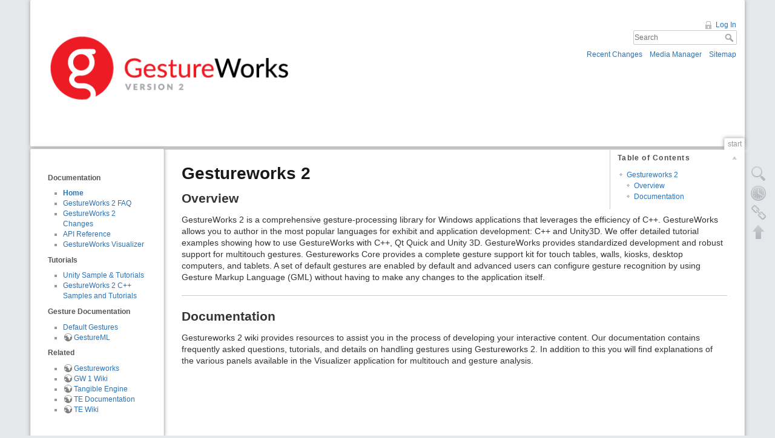

--- FILE ---
content_type: text/html; charset=utf-8
request_url: https://gwiki.gestureworks.com/doku.php/start
body_size: 4430
content:
<!DOCTYPE html>
<html lang="en" dir="ltr" class="no-js">
<head>
<!-- Global site tag (gtag.js) - Google Analytics -->
<script async src="https://www.googletagmanager.com/gtag/js?id=UA-198125-38"></script>
<script>
  window.dataLayer = window.dataLayer || [];
  function gtag(){dataLayer.push(arguments);}
  gtag('js', new Date());

  gtag('config', 'UA-198125-38');
</script>

    <meta charset="utf-8" />
    <title>Gestureworks 2 [GestureWorks2 Wiki]</title>
    <script>(function(H){H.className=H.className.replace(/\bno-js\b/,'js')})(document.documentElement)</script>
    <meta name="generator" content="DokuWiki"/>
<meta name="robots" content="index,follow"/>
<meta name="keywords" content="gesture authoring, multitouch authoring, gesture-based authoring, gesture markup, gestureml, gesture mark up language, GestureWorks, multitouch SDK, interactive design, multiuser multitouch, interactive authoring, C++, Unity, Unity3D"/>
<meta property="og:title" content="GestureWorks 2 - Overview"/>
<meta name="description" content="GestureWorks 2 for C++ and Unity3D is a powerful authoring solution and touch point cluster analysis system for multitouch."/>
<meta property="og:description" content="GestureWorks 2 for C++ and Unity3D is a powerful authoring solution and touch point cluster analysis system for multitouch."/>
<meta property="og:type" content="website"/>
<meta property="og:url" content="http://gwiki.gestureworks.com"/>
<meta property="og:site_name" content="GestureWorks 2 Wiki- Comprehensive Gesture-Processing Library for Windows Applications"/>
<meta property="og:image" content="http://gestureworks.com/images/828138ec-d80c-419b-192f-cde0258f2108.png"/>
<link rel="search" type="application/opensearchdescription+xml" href="/lib/exe/opensearch.php" title="GestureWorks2 Wiki"/>
<link rel="start" href="/"/>
<link rel="contents" href="/doku.php/start?do=index" title="Sitemap"/>
<link rel="manifest" href="/lib/exe/manifest.php"/>
<link rel="alternate" type="application/rss+xml" title="Recent Changes" href="/feed.php"/>
<link rel="alternate" type="application/rss+xml" title="Current namespace" href="/feed.php?mode=list&amp;ns="/>
<link rel="alternate" type="text/html" title="Plain HTML" href="/doku.php/start?do=export_xhtml"/>
<link rel="alternate" type="text/plain" title="Wiki Markup" href="/doku.php/start?do=export_raw"/>
<link rel="canonical" href="https://gwiki.gestureworks.com/"/>
<link rel="stylesheet" type="text/css" href="/lib/exe/css.php?t=gwcore&amp;tseed=25aa59785267725d3045704d8a2cb316"/>
<link rel="stylesheet" type="text/css" href="/lib/plugins/codeprettify/code-prettify/src/prettify.css"/>
<!--[if gte IE 9]><!-->
<script type="text/javascript">/*<![CDATA[*/var NS='';var JSINFO = {"id":"start","namespace":"","ACT":"show","useHeadingNavigation":1,"useHeadingContent":1};
/*!]]>*/</script>
<script type="text/javascript" charset="utf-8" src="/lib/exe/jquery.php?tseed=23f888679b4f1dc26eef34902aca964f"></script>
<script type="text/javascript" charset="utf-8" src="/lib/exe/js.php?t=gwcore&amp;tseed=25aa59785267725d3045704d8a2cb316"></script>
<script type="text/javascript" charset="utf-8" src="/lib/plugins/codeprettify/code-prettify/src/prettify.js"></script>
<script type="text/javascript" charset="utf-8" src="/lib/plugins/codeprettify/code-prettify/src/lang-css.js"></script>
<script type="text/javascript" charset="utf-8" src="/lib/plugins/codeprettify/code-prettify/src/lang-none.js"></script>
<!--<![endif]-->
    
<!-- //////////  begin code for standard meta data \\\\\\\\\\ -->
<!-- 
<meta name="description" content="GestureWorks 2 (for C++ and Unity3D) is a powerful authoring solution and touch point cluster analysis system for multitouch."/>
<meta name="keywords" content="gesture authoring, multitouch authoring, gesture-based authoring, gesture markup, gestureml, gesture mark up language, GestureWorks, multitouch SDK, exhibit design, interactive design, multiuser multitouch, interactive exhibit, kiosk design, multimedia exhibit, multimedia design, museum exhibit design, interactive studio, hybrid exhibits, interactive exhibits, socially responsible, science site, science kiosks, science exhibit, educational design, interactive Web design, media design, podcasts"/> -->
<!-- //////////  end code for standard meta data \\\\\\\\\\ -->

<!-- //////////  begin code for OGP/Facebook meta data \\\\\\\\\\ -->
<!-- 
<meta property="og:title" content="Gestureworks 2 | GestureWorks Wiki"/>
<meta property="og:type" content="website"/>
<meta property="og:url" content="http://gwiki.gestureworks.com/doku.php/start"/>
<meta property="og:image" content="http://gestureworks.com/images/share/gestureworks-550x550.jpg"/>
<meta property="og:site_name" content="GestureWorks Wkki"/>
<meta property="og:description" content="GestureWorks 2 (for C++ and Unity3D) is a powerful authoring solution and touch point cluster analysis system for multitouch."/>
<meta property="og:locale" content="en_US"/>
-->
<!-- //////////  end code for OGP/Facebook meta data \\\\\\\\\\ -->

    <meta name="viewport" content="width=device-width,initial-scale=1" />
    <link rel="shortcut icon" href="/lib/tpl/gwcore/images/favicon.ico" />
<link rel="apple-touch-icon" href="/lib/tpl/gwcore/images/apple-touch-icon.png" />
    <!-- here -->
    </head>

<body>
    <!--[if lte IE 8 ]><div id="IE8"><![endif]-->
    <div id="dokuwiki__site"><div id="dokuwiki__top" class="site dokuwiki mode_show tpl_gwcore   home showSidebar hasSidebar">

        
<!-- ********** HEADER ********** -->
<div id="dokuwiki__header"><div class="pad group">

    
    <div class="headings group">
        <ul class="a11y skip">
            <li><a href="#dokuwiki__content">skip to content</a></li>
        </ul>

        <h1><a href="/doku.php/start"  accesskey="h" title="[H]"><img src="/lib/exe/fetch.php/logo.png" width="575" height="175" alt="" /> <!-- <span>GestureWorks2 Wiki</span> --></a></h1>
            </div>

    <div class="tools group">
        <!-- USER TOOLS -->
                    <div id="dokuwiki__usertools">
                <h3 class="a11y">User Tools</h3>
                <ul>
                    <li><a href="/doku.php/start?do=login&amp;sectok="  class="action login" rel="nofollow" title="Log In">Log In</a></li>                </ul>
            </div>
        
        <!-- SITE TOOLS -->
        <div id="dokuwiki__sitetools">
            <h3 class="a11y">Site Tools</h3>
            <form action="/doku.php/start" method="get" role="search" class="search doku_form" id="dw__search" accept-charset="utf-8"><input type="hidden" name="do" value="search" /><input type="hidden" name="id" value="start" /><div class="no"><input name="q" type="text" class="edit" title="[F]" accesskey="f" placeholder="Search" autocomplete="on" id="qsearch__in" value="" /><button value="1" type="submit" title="Search">Search</button><div id="qsearch__out" class="ajax_qsearch JSpopup"></div></div></form>            <div class="mobileTools">
                <form action="/doku.php" method="get" accept-charset="utf-8"><div class="no"><input type="hidden" name="id" value="start" /><select name="do" class="edit quickselect" title="Tools"><option value="">Tools</option><optgroup label="Page Tools"><option value="edit">Show pagesource</option><option value="revisions">Old revisions</option><option value="backlink">Backlinks</option></optgroup><optgroup label="Site Tools"><option value="recent">Recent Changes</option><option value="media">Media Manager</option><option value="index">Sitemap</option></optgroup><optgroup label="User Tools"><option value="login">Log In</option></optgroup></select><button type="submit">&gt;</button></div></form>            </div>
            <ul>
                <li><a href="/doku.php/start?do=recent"  class="action recent" accesskey="r" rel="nofollow" title="Recent Changes [R]">Recent Changes</a></li><li><a href="/doku.php/start?do=media&amp;ns="  class="action media" rel="nofollow" title="Media Manager">Media Manager</a></li><li><a href="/doku.php/start?do=index"  class="action index" accesskey="x" title="Sitemap [X]">Sitemap</a></li>            </ul>
        </div>

    </div>

    <!-- BREADCRUMBS -->
    


    <hr class="a11y" />
</div></div><!-- /header -->

        <div class="wrapper group">

                            <!-- ********** ASIDE ********** -->
                <div id="dokuwiki__aside"><div class="pad aside include group">
                    <h3 class="toggle">Sidebar</h3>
                    <div class="content"><div class="group">
                                                                        
<p>
<br />
<strong>Documentation</strong>
</p>
<ul>
<li class="level1"><div class="li"> <span class="curid"><a href="/doku.php/start" class="wikilink1" title="start">Home</a></span></div>
</li>
<li class="level1"><div class="li"> <a href="/doku.php/faq" class="wikilink1" title="faq">GestureWorks 2 FAQ</a></div>
</li>
<li class="level1"><div class="li"> <a href="/doku.php/gestureworks_2_changes" class="wikilink1" title="gestureworks_2_changes">GestureWorks 2 Changes</a></div>
</li>
<li class="level1"><div class="li"> <a href="/doku.php/api_reference" class="wikilink1" title="api_reference">API Reference</a></div>
</li>
<li class="level1"><div class="li"> <a href="/doku.php/visualizer" class="wikilink1" title="visualizer">GestureWorks Visualizer</a></div>
</li>
</ul>

<p>
<strong>Tutorials</strong>
</p>
<ul>
<li class="level1"><div class="li"> <a href="/doku.php/unity_tutorial" class="wikilink1" title="unity_tutorial">Unity Sample &amp; Tutorials</a></div>
</li>
<li class="level1"><div class="li"> <a href="/doku.php/c_tutorial" class="wikilink1" title="c_tutorial">GestureWorks 2 C++ Samples and Tutorials</a></div>
</li>
</ul>

<p>
<strong>Gesture Documentation</strong>
</p>
<ul>
<li class="level1"><div class="li"> <a href="/doku.php/default_gestures" class="wikilink1" title="default_gestures">Default Gestures</a></div>
</li>
<li class="level1"><div class="li"> <a href="http://gestureml.org" class="urlextern" target="_external" title="http://gestureml.org" rel="nofollow noopener">GestureML</a></div>
</li>
</ul>

<p>
<strong>Related</strong>
</p>
<ul>
<li class="level1"><div class="li"> <a href="http://gestureworks.com" class="urlextern" target="_external" title="http://gestureworks.com" rel="nofollow noopener">Gestureworks</a></div>
</li>
<li class="level1"><div class="li"> <a href="https://wiki.gestureworks.com" class="urlextern" target="_external" title="https://wiki.gestureworks.com" rel="nofollow noopener">GW 1 Wiki</a></div>
</li>
<li class="level1"><div class="li"> <a href="http://tangibleengine.com" class="urlextern" target="_external" title="http://tangibleengine.com" rel="nofollow noopener">Tangible Engine</a></div>
</li>
<li class="level1"><div class="li"> <a href="https://tangibleengine.com/documentation/" class="urlextern" target="_external" title="https://tangibleengine.com/documentation/" rel="nofollow noopener">TE Documentation</a></div>
</li>
<li class="level1"><div class="li"> <a href="https://tangibleengine.com/documentation/legacy/" class="urlextern" target="_external" title="https://tangibleengine.com/documentation/legacy/" rel="nofollow noopener">TE Wiki</a></div>
</li>
</ul>
                                            </div></div>
                </div></div><!-- /aside -->
            
            <!-- ********** CONTENT ********** -->
            <div id="dokuwiki__content"><div class="pad group">
                
                <div class="pageId"><span>start</span></div>

                <div class="page group">
                                                            <!-- wikipage start -->
                    <!-- TOC START -->
<div id="dw__toc" class="dw__toc">
<h3 class="toggle">Table of Contents</h3>
<div>

<ul class="toc">
<li class="level1"><div class="li"><a href="#gestureworks_2">Gestureworks 2</a></div>
<ul class="toc">
<li class="level2"><div class="li"><a href="#overview">Overview</a></div></li>
<li class="level2"><div class="li"><a href="#documentation">Documentation</a></div></li>
</ul></li>
</ul>
</div>
</div>
<!-- TOC END -->

<h1 class="sectionedit1" id="gestureworks_2">Gestureworks 2</h1>
<div class="level1">

</div>

<h2 class="sectionedit2" id="overview">Overview</h2>
<div class="level2">

<p>
GestureWorks 2 is a comprehensive gesture-processing library for Windows applications that leverages the efficiency of C++. GestureWorks allows you to author in the most popular languages for exhibit and application development: C++ and Unity3D. We offer detailed tutorial examples showing how to use GestureWorks with C++, Qt Quick and Unity 3D. GestureWorks provides standardized development and robust support for multitouch gestures. Gestureworks Core provides a complete gesture support kit for touch tables, walls, kiosks, desktop computers, and tablets. A set of default gestures are enabled by default and advanced users can configure gesture recognition by using Gesture Markup Language (GML) without having to make any changes to the application itself.
</p>
<hr />

</div>

<h2 class="sectionedit3" id="documentation">Documentation</h2>
<div class="level2">

<p>
Gestureworks 2 wiki provides resources to assist you in the process of developing your interactive content. Our documentation contains frequently asked questions, tutorials, and details on handling gestures using Gestureworks 2. In addition to this you will find explanations of the various panels available in the Visualizer application for multitouch and gesture analysis.
</p>

</div>

                    <!-- wikipage stop -->
                                    </div>

                <div class="docInfo"><bdi>start.txt</bdi> · Last modified: 2019/01/21 16:34 (external edit)</div>

                            </div></div><!-- /content -->

            <hr class="a11y" />

            <!-- PAGE ACTIONS -->
            <div id="dokuwiki__pagetools">
                <h3 class="a11y">Page Tools</h3>
                <div class="tools">
                    <ul>
                        <li><a href="/doku.php/start?do=edit"  class="action source" accesskey="v" rel="nofollow" title="Show pagesource [V]"><span>Show pagesource</span></a></li><li><a href="/doku.php/start?do=revisions"  class="action revs" accesskey="o" rel="nofollow" title="Old revisions [O]"><span>Old revisions</span></a></li><li><a href="/doku.php/start?do=backlink"  class="action backlink" rel="nofollow" title="Backlinks"><span>Backlinks</span></a></li><li><a href="#dokuwiki__top"  class="action top" accesskey="t" rel="nofollow" title="Back to top [T]"><span>Back to top</span></a></li>                    </ul>
                </div>
            </div>
        </div><!-- /wrapper -->

        
<!-- ********** FOOTER ********** -->
<div id="dokuwiki__footer"><div class="pad">
    <span style="color:#ccc;font-size:.875em;">All content &copy; 2025 by Ideum.</span> 
    <div class="buttons">
                <a href="http://www.dokuwiki.org/donate" title="Donate" target="_external"><img
            src="/lib/tpl/gwcore/images/button-donate.gif" width="80" height="15" alt="Donate" /></a>
        <a href="http://www.php.net" title="Powered by PHP" target="_external"><img
            src="/lib/tpl/gwcore/images/button-php.gif" width="80" height="15" alt="Powered by PHP" /></a>
        <a href="http://validator.w3.org/check/referer" title="Valid HTML5" target="_external"><img
            src="/lib/tpl/gwcore/images/button-html5.png" width="80" height="15" alt="Valid HTML5" /></a>
        <a href="http://jigsaw.w3.org/css-validator/check/referer?profile=css3" title="Valid CSS" target="_external"><img
            src="/lib/tpl/gwcore/images/button-css.png" width="80" height="15" alt="Valid CSS" /></a>
        <a href="http://dokuwiki.org/" title="Driven by DokuWiki" target="_external"><img
            src="/lib/tpl/gwcore/images/button-dw.png" width="80" height="15" alt="Driven by DokuWiki" /></a>
    </div>
</div></div><!-- /footer -->

    </div></div><!-- /site -->

    <div class="no"><img src="/lib/exe/indexer.php?id=start&amp;1766278070" width="2" height="1" alt="" /></div>
    <div id="screen__mode" class="no"></div>    <!--[if lte IE 8 ]></div><![endif]-->
<script defer src="https://static.cloudflareinsights.com/beacon.min.js/vcd15cbe7772f49c399c6a5babf22c1241717689176015" integrity="sha512-ZpsOmlRQV6y907TI0dKBHq9Md29nnaEIPlkf84rnaERnq6zvWvPUqr2ft8M1aS28oN72PdrCzSjY4U6VaAw1EQ==" data-cf-beacon='{"version":"2024.11.0","token":"144936b2a1814cbbac6a7844009c6277","r":1,"server_timing":{"name":{"cfCacheStatus":true,"cfEdge":true,"cfExtPri":true,"cfL4":true,"cfOrigin":true,"cfSpeedBrain":true},"location_startswith":null}}' crossorigin="anonymous"></script>
</body>
</html>
